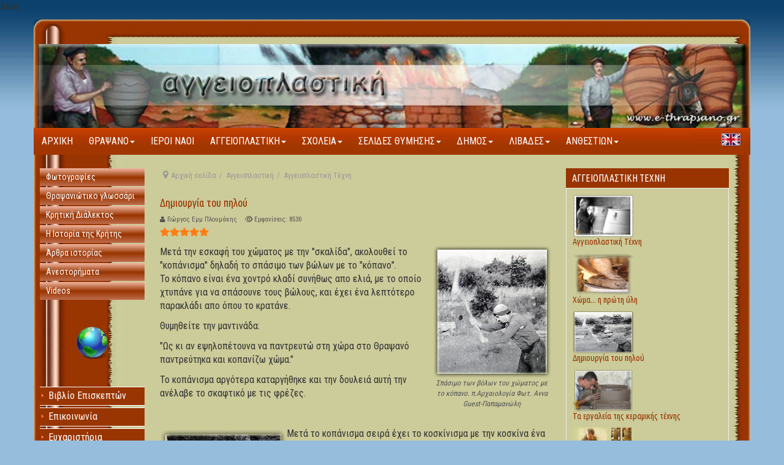

--- FILE ---
content_type: text/html; charset=utf-8
request_url: https://www.e-thrapsano.gr/thrapsano-pottery-ceramics/thrapsano-the-art-of-pottery-ceramics?start=2
body_size: 17026
content:

<!DOCTYPE html>

<html lang="el-gr" dir="ltr"

	  class='com_content view-category layout-blog itemid-65 j54 j40 mm-hover'>
<head>
	<!-- Optimised with Easy Frontend SEO Free - Kubik-Rubik Joomla! Extensions - https://kubik-rubik.de/efseo-easy-frontend-seo -->





<meta charset="utf-8">
	<meta name="rights" content="Τα περιεχόμενα του ιστότοπου υπόκεινται στον νόμο 2121/93 περί πνευματικής ιδιοκτησίας. Απαγορεύεται η άνευ αδείας αντιγραφή και αναδημοσίευση σε οποιοδήποτε μέσο των κειμένων, φωτογραφιών και γραφικών των σελίδων.">
	<meta name="robots" content="index, follow">
	<meta name="description" content="Ο κατάλογος με τα είδη που δημιουργούνται απο την κρητική αγγειοπλαστική τέχνη είναι αστείρευτος, όμως οι βασικές αρχές της κατασκευής των χειροποίητων κρητικών κεραμικών θα λέγαμε ότι είναι ίδιες απο αρχαιοτάτων χρόνων.">
	<title>Αγγειοπλαστική Τέχνη</title>
	<link href="/thrapsano-pottery-ceramics/thrapsano-the-art-of-pottery-ceramics?format=feed&amp;type=rss" rel="alternate" type="application/rss+xml" title="Αγγειοπλαστική Τέχνη">
	<link href="/thrapsano-pottery-ceramics/thrapsano-the-art-of-pottery-ceramics?format=feed&amp;type=atom" rel="alternate" type="application/atom+xml" title="Αγγειοπλαστική Τέχνη">
	<link href="/templates/t3_bs3_blank/favicon.ico" rel="icon" type="image/vnd.microsoft.icon">
<link href="/media/mod_bw_social_share/css/rrssb_mod_bw_social_share.css?f9b65f" rel="stylesheet">
	<link href="/media/plg_content_vote/css/rating.min.css?f9b65f" rel="stylesheet">
	<link href="/media/mod_bw_social_share/css/mod_bw_social_share.css?f9b65f" rel="stylesheet">
	<link href="/t3-assets/dev/thrapsano/templates.t3_bs3_blank.less.bootstrap.less.css" rel="stylesheet">
	<link href="/media/plg_system_jcepro/site/css/content.min.css?86aa0286b6232c4a5b58f892ce080277" rel="stylesheet">
	<link href="/templates/system/css/system.css" rel="stylesheet">
	<link href="/media/system/css/joomla-fontawesome.min.css" rel="stylesheet">
	<link href="/t3-assets/dev/thrapsano/plugins.system.t3.base-bs3.less.t3.less.css" rel="stylesheet">
	<link href="/t3-assets/dev/thrapsano/templates.t3_bs3_blank.less.core.less.css" rel="stylesheet">
	<link href="/t3-assets/dev/thrapsano/templates.t3_bs3_blank.less.typography.less.css" rel="stylesheet">
	<link href="/t3-assets/dev/thrapsano/templates.t3_bs3_blank.less.forms.less.css" rel="stylesheet">
	<link href="/t3-assets/dev/thrapsano/templates.t3_bs3_blank.less.navigation.less.css" rel="stylesheet">
	<link href="/t3-assets/dev/thrapsano/templates.t3_bs3_blank.less.navbar.less.css" rel="stylesheet">
	<link href="/t3-assets/dev/thrapsano/templates.t3_bs3_blank.less.modules.less.css" rel="stylesheet">
	<link href="/t3-assets/dev/thrapsano/templates.t3_bs3_blank.less.joomla.less.css" rel="stylesheet">
	<link href="/t3-assets/dev/thrapsano/templates.t3_bs3_blank.less.components.less.css" rel="stylesheet">
	<link href="/t3-assets/dev/thrapsano/templates.t3_bs3_blank.less.style.less.css" rel="stylesheet">
	<link href="/t3-assets/dev/thrapsano/plugins.system.t3.base-bs3.less.legacy_j4.less.css" rel="stylesheet">
	<link href="/t3-assets/dev/thrapsano/templates.t3_bs3_blank.less.themes.thrapsano.template.less.css" rel="stylesheet">
	<link href="/t3-assets/dev/thrapsano/templates.t3_bs3_blank.local.less.themes.thrapsano.template.less.css" rel="stylesheet">
	<link href="/t3-assets/dev/thrapsano/templates.t3_bs3_blank.less.template.less.css" rel="stylesheet">
	<link href="/t3-assets/dev/thrapsano/plugins.system.t3.base-bs3.less.megamenu.less.css" rel="stylesheet">
	<link href="/t3-assets/dev/thrapsano/templates.t3_bs3_blank.less.megamenu.less.css" rel="stylesheet">
	<link href="/t3-assets/dev/thrapsano/plugins.system.t3.base-bs3.less.off-canvas.less.css" rel="stylesheet">
	<link href="/t3-assets/dev/thrapsano/templates.t3_bs3_blank.less.off-canvas.less.css" rel="stylesheet">
	<link href="/templates/t3_bs3_blank/fonts/font-awesome/css/font-awesome.min.css" rel="stylesheet">
	<link href="https://fonts.googleapis.com/css?family=Ubuntu+Condensed&amp;subset=greek,latin" rel="stylesheet">
	<link href="https://fonts.googleapis.com/css?family=Roboto+Condensed&amp;subset=greek,latin" rel="stylesheet">
	<link href="/templates/t3_bs3_blank/local/css/custom.css" rel="stylesheet">
	<link href="https://www.e-thrapsano.gr/modules/mod_news_pro_gk5/interface/css/style.css" rel="stylesheet">
<script type="application/json" class="joomla-script-options new">{"system.paths":{"root":"","rootFull":"https:\/\/www.e-thrapsano.gr\/","base":"","baseFull":"https:\/\/www.e-thrapsano.gr\/"},"csrf.token":"5d6e08f893cc36c7925267a4f12b1def"}</script>
	<script src="/media/system/js/core.min.js?a3d8f8"></script>
	<script src="/media/vendor/bootstrap/js/popover.min.js?5.3.8" type="module"></script>
	<script src="/media/vendor/jquery/js/jquery.min.js?3.7.1"></script>
	<script src="/media/legacy/js/jquery-noconflict.min.js?504da4"></script>
	<script src="/media/mod_bw_social_share/js/mod_bw_social_share_popup.js?f9b65f" defer></script>
	<script src="/media/mod_bw_social_share/js/rrssb_mod_bw_social_share_vanilla.js?f9b65f" defer></script>
	<script src="/plugins/system/t3/base-bs3/bootstrap/js/bootstrap.js"></script>
	<script src="/plugins/system/t3/base-bs3/js/jquery.tap.min.js"></script>
	<script src="/plugins/system/t3/base-bs3/js/off-canvas.js"></script>
	<script src="/plugins/system/t3/base-bs3/js/script.js"></script>
	<script src="/plugins/system/t3/base-bs3/js/menu.js"></script>
	<script src="/templates/t3_bs3_blank/js/script.js"></script>
	<script src="https://www.e-thrapsano.gr/modules/mod_news_pro_gk5/interface/scripts/engine.jquery.js"></script>
	<!-- Start: Google Structured Data -->
			Array
			<!-- End: Google Structured Data -->


<!-- META FOR IOS & HANDHELD -->
	<meta name="viewport" content="width=device-width, initial-scale=1.0, maximum-scale=1.0, user-scalable=no"/>
	<style type="text/stylesheet">
		@-webkit-viewport   { width: device-width; }
		@-moz-viewport      { width: device-width; }
		@-ms-viewport       { width: device-width; }
		@-o-viewport        { width: device-width; }
		@viewport           { width: device-width; }
	</style>
	<script type="text/javascript">
		//<![CDATA[
		if (navigator.userAgent.match(/IEMobile\/10\.0/)) {
			var msViewportStyle = document.createElement("style");
			msViewportStyle.appendChild(
				document.createTextNode("@-ms-viewport{width:auto!important}")
			);
			document.getElementsByTagName("head")[0].appendChild(msViewportStyle);
		}
		//]]>
	</script>
<meta name="HandheldFriendly" content="true"/>
<meta name="apple-mobile-web-app-capable" content="YES"/>
<!-- //META FOR IOS & HANDHELD -->




<!-- Le HTML5 shim and media query for IE8 support -->
<!--[if lt IE 9]>
<script src="//html5shim.googlecode.com/svn/trunk/html5.js"></script>
<script type="text/javascript" src="/plugins/system/t3/base-bs3/js/respond.min.js"></script>
<![endif]-->

<!-- You can add Google Analytics here or use T3 Injection feature -->
<script>
  (function(i,s,o,g,r,a,m){i['GoogleAnalyticsObject']=r;i[r]=i[r]||function(){
  (i[r].q=i[r].q||[]).push(arguments)},i[r].l=1*new Date();a=s.createElement(o),
  m=s.getElementsByTagName(o)[0];a.async=1;a.src=g;m.parentNode.insertBefore(a,m)
  })(window,document,'script','https://www.google-analytics.com/analytics.js','ga');

  ga('create', 'UA-2297398-1', 'auto');
  ga('send', 'pageview');

</script>
<!-- Google tag (gtag.js) -->
<script async src="https://www.googletagmanager.com/gtag/js?id=G-WGWVR92D6W"></script>
<script>
  window.dataLayer = window.dataLayer || [];
  function gtag(){dataLayer.push(arguments);}
  gtag('js', new Date());

  gtag('config', 'G-WGWVR92D6W');
</script>
</head>

<body>
<div class="t3-wrapper"> <!-- Need this wrapper for off-canvas menu. Remove if you don't use of-canvas -->
  
  
<!-- HEADER -->

<div class="container thetop visible-lg visible-md">
  <div class="row"><img class="img-responsive" src="https://www.e-thrapsano.gr/templates/t3_bs3_blank/local/images/bg-top.jpg" alt="Top Bg Element"> </div>
</div>
<div class="container thetop visible-sm visible-xs">
  <div class="row"><img class="img-responsive" src="https://www.e-thrapsano.gr/templates/t3_bs3_blank/local/images/bg-top-sm.jpg" alt="Top Sm Bg Element"> </div>
</div>
<div class="container">
  <div class="row"> 
    <!--Georges contitional module hack to show stantard header (thrapsano) in all pages except the different headers in pottery livades e.t.c. START HERE-->
        <div class="header">
      
<div id="mod-custom110" class="mod-custom custom">
    <div><img class="img-responsive" src="/images/stories/headers/cretan-ceramics.jpg" alt="cretan-ceramics" />
</div></div>

    </div>
        <!--to show stsntard header in all pages exept the differened headers in pottery livades e.t.c. ENDS HERE--> 
  </div>
</div>

  
<!-- MAIN NAVIGATION -->
<section class="navflags">
<div class="container">
  
    <!-- ............................ -->
    <div class="col-md-11 col-sm-10 col-xs-6 nopadding">
      <nav id="t3-mainnav" class="wrap navbar navbar-default t3-mainnav"> 
        
        <!-- Brand and toggle get grouped for better mobile display -->
        <div class="navbar-header">
                              
<button class="btn btn-primary off-canvas-toggle  hidden-lg hidden-md" type="button" data-pos="left" data-nav="#t3-off-canvas" data-effect="off-canvas-effect-4">
  <i class="fa fa-bars"></i>
</button>

<!-- OFF-CANVAS SIDEBAR -->
<div id="t3-off-canvas" class="t3-off-canvas  hidden-lg hidden-md">

  <div class="t3-off-canvas-header">
    <h2 class="t3-off-canvas-header-title">Θραψανό | Thrapsano</h2>
    <button type="button" class="close" data-dismiss="modal" aria-hidden="true">&times;</button>
  </div>

  <div class="t3-off-canvas-body">
    <div class="t3-module module " id="Mod184"><div class="module-inner"><div class="module-ct"><ul class="nav nav-pills nav-stacked menu">
<li class="item-1203 default"><a href="/" class="">Αρχική</a></li><li class="item-54 divider deeper dropdown parent"><span class="separator ">Θραψανό</span>
<ul class="dropdown-menu"><li class="item-53"><a href="/thrapsano/thrapsano-village" class="">Θραψανό</a></li><li class="item-37"><a href="/thrapsano/thrapsano-google-map" class="">Χάρτης</a></li><li class="item-86"><a href="/thrapsano/the-name-thrapsano" class="">Προέλευση ονόματος</a></li><li class="item-87"><a href="/thrapsano/the-history-of-thrapsano-crete-greece" class="">Ιστορικά στοιχεία</a></li><li class="item-88"><a href="/thrapsano/demographics-of-thrapsano" class="">Δημογραφικά στοιχεία</a></li><li class="item-90"><a href="/thrapsano/heroes-memorial" class="">Μνημείο Πεσόντων</a></li><li class="item-89"><a href="/thrapsano/myths-and-traditions" class="">Θρύλοι και παραδόσεις</a></li><li class="item-91"><a href="/thrapsano/places-to-visit" class="">Αξιοθέατα-Εκδηλώσεις</a></li></ul></li><li class="item-68"><a href="/thrapsano-churches" class="">Ιεροί Ναοί</a></li><li class="item-63 active divider deeper dropdown parent"><span class="separator ">Αγγειοπλαστική</span>
<ul class="dropdown-menu"><li class="item-64"><a href="/thrapsano-pottery-ceramics/pottery-ceramics-history" class="">Ιστορία Κεραμικής</a></li><li class="item-92"><a href="/thrapsano-pottery-ceramics/pottery-thrapsano" class="">Θραψανό - Κεραμική</a></li><li class="item-66"><a href="/thrapsano-pottery-ceramics/thrapsano-vedema" class="">Βεντέμα</a></li><li class="item-93"><a href="/thrapsano-pottery-ceramics/cretan-ceramic-centers" class="">Κέντρα κεραμικής</a></li><li class="item-65 current active"><a href="/thrapsano-pottery-ceramics/thrapsano-the-art-of-pottery-ceramics" class="">Αγγειοπλαστική Τέχνη</a></li></ul></li><li class="item-71 divider deeper dropdown parent"><span class="separator ">Σχολεία</span>
<ul class="dropdown-menu"><li class="item-72"><a href="/thrapsano-schools/thrapsano-schoool" class="">Δημοτικό Σχολείο</a></li><li class="item-73 dropdown-submenu parent"><a href="/thrapsano-schools/thrapsano-highschool" class="">Γυμνάσιο</a><ul class="dropdown-menu"><li class="item-1051"><a href="/thrapsano-schools/thrapsano-highschool/highschool-news" class="">Νέα Γυμνασίου</a></li></ul></li><li class="item-125"><a href="/thrapsano-schools/school-classes-photos" class="">Σχολικές Σειρές</a></li></ul></li><li class="item-56 divider deeper dropdown parent"><span class="separator ">Σελίδες Θύμησης</span>
<ul class="dropdown-menu"><li class="item-55"><a href="/thrapsano-memories/thrapsano-history" class="">Εισαγωγή</a></li><li class="item-57"><a href="/thrapsano-memories/thrapsano-old-houses" class="">Παλιά Σπίτια</a></li><li class="item-60"><a href="/thrapsano-memories/thrapsano-old-games" class="">Παλιά Παιχνίδια</a></li><li class="item-61"><a href="/thrapsano-memories/thrapsano-old-ventors" class="">Γυρολόγοι</a></li><li class="item-62"><a href="/thrapsano-memories/oliveoil" class="">Φάμπρικες</a></li></ul></li><li class="item-52 divider deeper dropdown parent"><span class="separator ">Δήμος</span>
<ul class="dropdown-menu"><li class="item-49"><a href="/municipality-minoa-pediadas/municipality-minoa-pediadas" class="">Δήμος Μινώα Πεδιάδας</a></li><li class="item-51"><a href="/municipality-minoa-pediadas/eparhia-pediados" class="">Επαρχία Πεδιάδος</a></li><li class="item-128"><a href="/municipality-minoa-pediadas/municipalities-of-crete" class="">Δήμοι  Κρήτης</a></li><li class="item-85"><a href="/municipality-minoa-pediadas/the-municipality-of-thrapsano" class="">Πρώην Δ. Θραψανού</a></li></ul></li><li class="item-74 divider deeper dropdown parent"><span class="separator ">Λιβάδες</span>
<ul class="dropdown-menu"><li class="item-75"><a href="/livades-74/livades-history" class="">Η Θύμηση της Λιβάδας</a></li><li class="item-80"><a href="/livades-74/livades-through-time" class="">Διαδρομή στο Χρόνο</a></li><li class="item-76"><a href="/livades-74/thrapsano-livades-today" class="">Οι Λιβάδες Σήμερα</a></li><li class="item-77"><a href="/livades-74/thrapsano-livades-flora-fauna" class="">Πανίδα Λιβάδας</a></li><li class="item-81"><a href="/livades-74/livades-google-map" class="">Γεωγραφική Θέση</a></li></ul></li><li class="item-109 divider deeper dropdown parent"><span class="separator ">Ανθεστίων</span>
<ul class="dropdown-menu"><li class="item-115"><a href="/anthestion-11/thrapsano-anthestion-photos" class="">Φωτογραφίες</a></li><li class="item-113"><a href="/anthestion-11/thrapsano-anthestion-1" class="">Ιστορία</a></li></ul></li></ul>
</div></div></div>
  </div>

</div>
<!-- //OFF-CANVAS SIDEBAR -->

                  </div>
                <div class="t3-navbar navbar-collapse collapse">
          <div  class="t3-megamenu"  data-responsive="true">
<ul itemscope itemtype="http://www.schema.org/SiteNavigationElement" class="nav navbar-nav level0">
<li itemprop='name'  data-id="1203" data-level="1">
<a itemprop='url' class=""  href="/"   data-target="#">Αρχική </a>

</li>
<li itemprop='name' class="dropdown mega" data-id="54" data-level="1">
<span class=" dropdown-toggle separator"   data-target="#" data-toggle="dropdown"> Θραψανό<em class="caret"></em></span>

<div class="nav-child dropdown-menu mega-dropdown-menu"  ><div class="mega-dropdown-inner">
<div class="row">
<div class="col-xs-12 mega-col-nav" data-width="12"><div class="mega-inner">
<ul itemscope itemtype="http://www.schema.org/SiteNavigationElement" class="mega-nav level1">
<li itemprop='name'  data-id="53" data-level="2">
<a itemprop='url' class=""  href="/thrapsano/thrapsano-village"   data-target="#">Θραψανό </a>

</li>
<li itemprop='name'  data-id="37" data-level="2">
<a itemprop='url' class=""  href="/thrapsano/thrapsano-google-map"   data-target="#">Χάρτης </a>

</li>
<li itemprop='name'  data-id="86" data-level="2">
<a itemprop='url' class=""  href="/thrapsano/the-name-thrapsano"   data-target="#">Προέλευση ονόματος </a>

</li>
<li itemprop='name'  data-id="87" data-level="2">
<a itemprop='url' class=""  href="/thrapsano/the-history-of-thrapsano-crete-greece"   data-target="#">Ιστορικά στοιχεία </a>

</li>
<li itemprop='name'  data-id="88" data-level="2">
<a itemprop='url' class=""  href="/thrapsano/demographics-of-thrapsano"   data-target="#">Δημογραφικά στοιχεία </a>

</li>
<li itemprop='name'  data-id="90" data-level="2">
<a itemprop='url' class=""  href="/thrapsano/heroes-memorial"   data-target="#">Μνημείο Πεσόντων </a>

</li>
<li itemprop='name'  data-id="89" data-level="2">
<a itemprop='url' class=""  href="/thrapsano/myths-and-traditions"   data-target="#">Θρύλοι και παραδόσεις </a>

</li>
<li itemprop='name'  data-id="91" data-level="2">
<a itemprop='url' class=""  href="/thrapsano/places-to-visit"   data-target="#">Αξιοθέατα-Εκδηλώσεις </a>

</li>
</ul>
</div></div>
</div>
</div></div>
</li>
<li itemprop='name'  data-id="68" data-level="1">
<a itemprop='url' class=""  href="/thrapsano-churches"   data-target="#">Ιεροί Ναοί </a>

</li>
<li itemprop='name' class="active dropdown mega" data-id="63" data-level="1">
<span class=" dropdown-toggle separator"   data-target="#" data-toggle="dropdown"> Αγγειοπλαστική<em class="caret"></em></span>

<div class="nav-child dropdown-menu mega-dropdown-menu"  ><div class="mega-dropdown-inner">
<div class="row">
<div class="col-xs-12 mega-col-nav" data-width="12"><div class="mega-inner">
<ul itemscope itemtype="http://www.schema.org/SiteNavigationElement" class="mega-nav level1">
<li itemprop='name'  data-id="64" data-level="2">
<a itemprop='url' class=""  href="/thrapsano-pottery-ceramics/pottery-ceramics-history"   data-target="#">Ιστορία Κεραμικής </a>

</li>
<li itemprop='name'  data-id="92" data-level="2">
<a itemprop='url' class=""  href="/thrapsano-pottery-ceramics/pottery-thrapsano"   data-target="#">Θραψανό - Κεραμική </a>

</li>
<li itemprop='name'  data-id="66" data-level="2">
<a itemprop='url' class=""  href="/thrapsano-pottery-ceramics/thrapsano-vedema"   data-target="#">Βεντέμα </a>

</li>
<li itemprop='name'  data-id="93" data-level="2">
<a itemprop='url' class=""  href="/thrapsano-pottery-ceramics/cretan-ceramic-centers"   data-target="#">Κέντρα κεραμικής </a>

</li>
<li itemprop='name' class="current active" data-id="65" data-level="2">
<a itemprop='url' class=""  href="/thrapsano-pottery-ceramics/thrapsano-the-art-of-pottery-ceramics"   data-target="#">Αγγειοπλαστική Τέχνη </a>

</li>
</ul>
</div></div>
</div>
</div></div>
</li>
<li itemprop='name' class="dropdown mega" data-id="71" data-level="1">
<span class=" dropdown-toggle separator"   data-target="#" data-toggle="dropdown"> Σχολεία<em class="caret"></em></span>

<div class="nav-child dropdown-menu mega-dropdown-menu"  ><div class="mega-dropdown-inner">
<div class="row">
<div class="col-xs-12 mega-col-nav" data-width="12"><div class="mega-inner">
<ul itemscope itemtype="http://www.schema.org/SiteNavigationElement" class="mega-nav level1">
<li itemprop='name'  data-id="72" data-level="2">
<a itemprop='url' class=""  href="/thrapsano-schools/thrapsano-schoool"   data-target="#">Δημοτικό Σχολείο </a>

</li>
<li itemprop='name' class="dropdown-submenu mega" data-id="73" data-level="2">
<a itemprop='url' class=""  href="/thrapsano-schools/thrapsano-highschool"   data-target="#">Γυμνάσιο </a>

<div class="nav-child dropdown-menu mega-dropdown-menu"  ><div class="mega-dropdown-inner">
<div class="row">
<div class="col-xs-12 mega-col-nav" data-width="12"><div class="mega-inner">
<ul itemscope itemtype="http://www.schema.org/SiteNavigationElement" class="mega-nav level2">
<li itemprop='name'  data-id="1051" data-level="3">
<a itemprop='url' class=""  href="/thrapsano-schools/thrapsano-highschool/highschool-news"   data-target="#">Νέα Γυμνασίου </a>

</li>
</ul>
</div></div>
</div>
</div></div>
</li>
<li itemprop='name'  data-id="125" data-level="2">
<a itemprop='url' class=""  href="/thrapsano-schools/school-classes-photos"   data-target="#">Σχολικές Σειρές </a>

</li>
</ul>
</div></div>
</div>
</div></div>
</li>
<li itemprop='name' class="dropdown mega" data-id="56" data-level="1">
<span class=" dropdown-toggle separator"   data-target="#" data-toggle="dropdown"> Σελίδες Θύμησης<em class="caret"></em></span>

<div class="nav-child dropdown-menu mega-dropdown-menu"  ><div class="mega-dropdown-inner">
<div class="row">
<div class="col-xs-12 mega-col-nav" data-width="12"><div class="mega-inner">
<ul itemscope itemtype="http://www.schema.org/SiteNavigationElement" class="mega-nav level1">
<li itemprop='name'  data-id="55" data-level="2">
<a itemprop='url' class=""  href="/thrapsano-memories/thrapsano-history"   data-target="#">Εισαγωγή </a>

</li>
<li itemprop='name'  data-id="57" data-level="2">
<a itemprop='url' class=""  href="/thrapsano-memories/thrapsano-old-houses"   data-target="#">Παλιά Σπίτια </a>

</li>
<li itemprop='name'  data-id="60" data-level="2">
<a itemprop='url' class=""  href="/thrapsano-memories/thrapsano-old-games"   data-target="#">Παλιά Παιχνίδια </a>

</li>
<li itemprop='name'  data-id="61" data-level="2">
<a itemprop='url' class=""  href="/thrapsano-memories/thrapsano-old-ventors"   data-target="#">Γυρολόγοι </a>

</li>
<li itemprop='name'  data-id="62" data-level="2">
<a itemprop='url' class=""  href="/thrapsano-memories/oliveoil"   data-target="#">Φάμπρικες </a>

</li>
</ul>
</div></div>
</div>
</div></div>
</li>
<li itemprop='name' class="dropdown mega" data-id="52" data-level="1">
<span class=" dropdown-toggle separator"   data-target="#" data-toggle="dropdown"> Δήμος<em class="caret"></em></span>

<div class="nav-child dropdown-menu mega-dropdown-menu"  ><div class="mega-dropdown-inner">
<div class="row">
<div class="col-xs-12 mega-col-nav" data-width="12"><div class="mega-inner">
<ul itemscope itemtype="http://www.schema.org/SiteNavigationElement" class="mega-nav level1">
<li itemprop='name'  data-id="49" data-level="2">
<a itemprop='url' class=""  href="/municipality-minoa-pediadas/municipality-minoa-pediadas"   data-target="#">Δήμος Μινώα Πεδιάδας </a>

</li>
<li itemprop='name'  data-id="51" data-level="2">
<a itemprop='url' class=""  href="/municipality-minoa-pediadas/eparhia-pediados"   data-target="#">Επαρχία Πεδιάδος </a>

</li>
<li itemprop='name'  data-id="128" data-level="2">
<a itemprop='url' class=""  href="/municipality-minoa-pediadas/municipalities-of-crete"   data-target="#">Δήμοι  Κρήτης </a>

</li>
<li itemprop='name'  data-id="85" data-level="2">
<a itemprop='url' class=""  href="/municipality-minoa-pediadas/the-municipality-of-thrapsano"   data-target="#">Πρώην Δ. Θραψανού </a>

</li>
</ul>
</div></div>
</div>
</div></div>
</li>
<li itemprop='name' class="dropdown mega" data-id="74" data-level="1">
<span class=" dropdown-toggle separator"   data-target="#" data-toggle="dropdown"> Λιβάδες<em class="caret"></em></span>

<div class="nav-child dropdown-menu mega-dropdown-menu"  ><div class="mega-dropdown-inner">
<div class="row">
<div class="col-xs-12 mega-col-nav" data-width="12"><div class="mega-inner">
<ul itemscope itemtype="http://www.schema.org/SiteNavigationElement" class="mega-nav level1">
<li itemprop='name'  data-id="75" data-level="2">
<a itemprop='url' class=""  href="/livades-74/livades-history"   data-target="#">Η Θύμηση της Λιβάδας </a>

</li>
<li itemprop='name'  data-id="80" data-level="2">
<a itemprop='url' class=""  href="/livades-74/livades-through-time"   data-target="#">Διαδρομή στο Χρόνο </a>

</li>
<li itemprop='name'  data-id="76" data-level="2">
<a itemprop='url' class=""  href="/livades-74/thrapsano-livades-today"   data-target="#">Οι Λιβάδες Σήμερα </a>

</li>
<li itemprop='name'  data-id="77" data-level="2">
<a itemprop='url' class=""  href="/livades-74/thrapsano-livades-flora-fauna"   data-target="#">Πανίδα Λιβάδας </a>

</li>
<li itemprop='name'  data-id="81" data-level="2">
<a itemprop='url' class=""  href="/livades-74/livades-google-map"   data-target="#">Γεωγραφική Θέση </a>

</li>
</ul>
</div></div>
</div>
</div></div>
</li>
<li itemprop='name' class="dropdown mega" data-id="109" data-level="1">
<span class=" dropdown-toggle separator"   data-target="#" data-toggle="dropdown"> Ανθεστίων<em class="caret"></em></span>

<div class="nav-child dropdown-menu mega-dropdown-menu"  ><div class="mega-dropdown-inner">
<div class="row">
<div class="col-xs-12 mega-col-nav" data-width="12"><div class="mega-inner">
<ul itemscope itemtype="http://www.schema.org/SiteNavigationElement" class="mega-nav level1">
<li itemprop='name'  data-id="115" data-level="2">
<a itemprop='url' class=""  href="/anthestion-11/thrapsano-anthestion-photos"   data-target="#">Φωτογραφίες </a>

</li>
<li itemprop='name'  data-id="113" data-level="2">
<a itemprop='url' class=""  href="/anthestion-11/thrapsano-anthestion-1"   data-target="#">Ιστορία </a>

</li>
</ul>
</div></div>
</div>
</div></div>
</li>
</ul>
</div>

        </div>
      </nav>
    </div>
    <!-- ............................ -->
    <div class="col-md-1 col-sm-2 col-xs-6 nopadding"> 
    <div class="flags">
     <ul class="nav nav-pills nav-stacked menuinline-list">
<li class="item-1211"><a href="/thrapsano-home-page" class=""><img src="/images/stories/thrapsano/en-us.png" alt="English"> </a></li></ul>

     </div>
    </div>
    <!-- ............................ --> 
  
</div>
</section>

<!-- //MAIN NAVIGATION --> 

  

<div id="t3-mainbody" class="container t3-mainbody">
	<div class="row">

		<!-- MAIN CONTENT -->
		<div id="t3-content" class="t3-content col-xs-12 col-md-7  col-md-push-2 col-lg-7  col-lg-push-2">
       
<ol class="breadcrumb ">
	<li class="active"><span class="hasTooltip"><i class="fa fa-map-marker" data-toggle="tooltip" title="Βρίσκεστε εδώ: "></i></span></li><li><a href="/" class="pathway">Αρχική σελίδα</a></li><li><span>Αγγειοπλαστική</span></li><li><span>Αγγειοπλαστική Τέχνη</span></li></ol>

        						<div class="com-content-category-blog blog" >
		
		
		
	
	
			<div class="items-leading clearfix">
				<div class="leading leading-0" itemprop="blogPost" >
			
<div class="system-unpublished">

	<!-- Article -->
	<article>
  
    			
<header class="article-header clearfix">
	<h2 class="article-title" >
					<a href="/thrapsano-pottery-ceramics/thrapsano-the-art-of-pottery-ceramics/221-dhmiourgia-tou-phloy"  title="Δημιουργία του πηλού">
				Δημιουργία του πηλού</a>
			</h2>

			</header>
    	
    
    <!-- Aside -->
        <aside class="article-aside clearfix">
            	<dl class="article-info  muted">

		
			<dt class="article-info-term">
													Λεπτομέρειες							</dt>

							
<dd class="createdby hasTooltip"  title="Συντάκτης: ">
	<i class="fa fa-user"></i>
			<span >Γιώργος Εμμ Πλουμάκης</span>
	  <span style="display: none;" itemprop="publisher" >
  <span itemprop="logo" itemscope itemtype="https://schema.org/ImageObject">
    <img src="https://www.e-thrapsano.gr//templates/t3_bs3_blank/images/logo.png" alt="logo"  />
    <meta itemprop="width" content="auto" />
    <meta itemprop="height" content="auto" />
  </span>
  <meta  content="Γιώργος Εμμ Πλουμάκης"/>
  </span>
</dd>
			
			
			
					
					
			
										<dd class="hits">
					<i class="fa fa-eye"></i>
					<meta itemprop="interactionCount" content="UserPageVisits:8530" />
					Εμφανίσεις: 8530			</dd>						</dl>
            
          </aside>  
        <!-- //Aside -->

		<section class="article-intro clearfix">
            
      <div class="beforeContent">
			<div class="content_rating" role="img" aria-label="Βαθμολογία: 5 από 5">
            <div class="visually-hidden">
            <p  >
                Αξιολόγηση Χρήστη:&#160;<span >5</span>&#160;/&#160;<span >5</span>                
                
            </p>
        </div>
                <ul>
        <li class="vote-star"><svg aria-hidden="true" xmlns="http://www.w3.org/2000/svg" viewBox="0 0 576 512"><!-- Font Awesome Free 5.15.1 by @fontawesome - https://fontawesome.com License - https://fontawesome.com/license/free (Icons: CC BY 4.0, Fonts: SIL OFL 1.1, Code: MIT License) --><path d="M259.3 17.8L194 150.2 47.9 171.5c-26.2 3.8-36.7 36.1-17.7 54.6l105.7 103-25 145.5c-4.5 26.3 23.2 46 46.4 33.7L288 439.6l130.7 68.7c23.2 12.2 50.9-7.4 46.4-33.7l-25-145.5 105.7-103c19-18.5 8.5-50.8-17.7-54.6L382 150.2 316.7 17.8c-11.7-23.6-45.6-23.9-57.4 0z"/></svg>
</li><li class="vote-star"><svg aria-hidden="true" xmlns="http://www.w3.org/2000/svg" viewBox="0 0 576 512"><!-- Font Awesome Free 5.15.1 by @fontawesome - https://fontawesome.com License - https://fontawesome.com/license/free (Icons: CC BY 4.0, Fonts: SIL OFL 1.1, Code: MIT License) --><path d="M259.3 17.8L194 150.2 47.9 171.5c-26.2 3.8-36.7 36.1-17.7 54.6l105.7 103-25 145.5c-4.5 26.3 23.2 46 46.4 33.7L288 439.6l130.7 68.7c23.2 12.2 50.9-7.4 46.4-33.7l-25-145.5 105.7-103c19-18.5 8.5-50.8-17.7-54.6L382 150.2 316.7 17.8c-11.7-23.6-45.6-23.9-57.4 0z"/></svg>
</li><li class="vote-star"><svg aria-hidden="true" xmlns="http://www.w3.org/2000/svg" viewBox="0 0 576 512"><!-- Font Awesome Free 5.15.1 by @fontawesome - https://fontawesome.com License - https://fontawesome.com/license/free (Icons: CC BY 4.0, Fonts: SIL OFL 1.1, Code: MIT License) --><path d="M259.3 17.8L194 150.2 47.9 171.5c-26.2 3.8-36.7 36.1-17.7 54.6l105.7 103-25 145.5c-4.5 26.3 23.2 46 46.4 33.7L288 439.6l130.7 68.7c23.2 12.2 50.9-7.4 46.4-33.7l-25-145.5 105.7-103c19-18.5 8.5-50.8-17.7-54.6L382 150.2 316.7 17.8c-11.7-23.6-45.6-23.9-57.4 0z"/></svg>
</li><li class="vote-star"><svg aria-hidden="true" xmlns="http://www.w3.org/2000/svg" viewBox="0 0 576 512"><!-- Font Awesome Free 5.15.1 by @fontawesome - https://fontawesome.com License - https://fontawesome.com/license/free (Icons: CC BY 4.0, Fonts: SIL OFL 1.1, Code: MIT License) --><path d="M259.3 17.8L194 150.2 47.9 171.5c-26.2 3.8-36.7 36.1-17.7 54.6l105.7 103-25 145.5c-4.5 26.3 23.2 46 46.4 33.7L288 439.6l130.7 68.7c23.2 12.2 50.9-7.4 46.4-33.7l-25-145.5 105.7-103c19-18.5 8.5-50.8-17.7-54.6L382 150.2 316.7 17.8c-11.7-23.6-45.6-23.9-57.4 0z"/></svg>
</li><li class="vote-star"><svg aria-hidden="true" xmlns="http://www.w3.org/2000/svg" viewBox="0 0 576 512"><!-- Font Awesome Free 5.15.1 by @fontawesome - https://fontawesome.com License - https://fontawesome.com/license/free (Icons: CC BY 4.0, Fonts: SIL OFL 1.1, Code: MIT License) --><path d="M259.3 17.8L194 150.2 47.9 171.5c-26.2 3.8-36.7 36.1-17.7 54.6l105.7 103-25 145.5c-4.5 26.3 23.2 46 46.4 33.7L288 439.6l130.7 68.7c23.2 12.2 50.9-7.4 46.4-33.7l-25-145.5 105.7-103c19-18.5 8.5-50.8-17.7-54.6L382 150.2 316.7 17.8c-11.7-23.6-45.6-23.9-57.4 0z"/></svg>
</li>    </ul>
</div>		</div>
			
			<div style="float: right;  width: 191px;" class="jce_caption"><img alt="Σπάσιμο των βόλων του χώματος με το κόπανο. π.Αρχαιολογία Φωτ. Αννα Guest-Παπαμανώλη" src="/images/stories/thrapsano/pottery/ceramics-kopano.jpg" style="float: right;" width="191" height="217" />
<div style="text-align: center; clear: both;">Σπάσιμο των βόλων του χώματος με το κόπανο. π.Αρχαιολογία Φωτ. Αννα Guest-Παπαμανώλη</div>
</div>
Μετά την εσκαφή του χώματος με την "σκαλίδα", ακολουθεί το "κοπάνισμα" δηλαδή το σπάσιμο των βώλων με το "κόπανο".
<p>Το κόπανο είναι ένα χοντρό κλαδί συνήθως απο ελιά, με το οποίο χτυπάνε για να σπάσουνε τους βώλους, και έχει ένα λεπτότερο παρακλάδι απο όπου το κρατάνε.</p>
<p>Θυμηθείτε την μαντινάδα:</p>
<p>"Ως κι αν εψηλοπέτουνα να παντρευτώ στη χώρα στο Θραψανό παντρεύτηκα και κοπανίζω χώμα."</p>
<p>Το κοπάνισμα αργότερα καταργήθηκε και την δουλειά αυτή την ανέλαβε το σκαφτικό με τις φρέζες.</p>
<p>&nbsp;</p>
<div style="float: left;  width: 207px;" class="jce_caption"><img style="float: left;" src="/images/stories/thrapsano/pottery/pottery-koskina.jpg" alt="Κοσκίνα - Κοσκίνισμα του χώματος (αγγ/στης:Εμμ. Κελαράκης Φωτ. Αννα Guest-Παπαμανώλη)" width="207" height="283" />
<div style="text-align: center; clear: both;">Κοσκίνα - Κοσκίνισμα του χώματος (αγγειοπλάστης: Εμμ. Κελαράκης Φωτ. Αννα Guest-Παπαμανώλη)</div>
</div>
Μετά το κοπάνισμα σειρά έχει το κοσκίνισμα με την κοσκίνα ένα μεγάλο παραλληλόγραμο τελάρο με συρμάτινο πλέγμα, για να μην έχουμε στον χώμα μικρές πέτρες αλλά και ξένα σώματα.
<p>&nbsp;</p>
<p>Ακολουθεί το "μάλαγμα" το ανακάτεμα δηλαδή του χώματος με το νερό.Το μάλαγμα γινόταν με τα πόδια, και αφού αγκαλιάζονταν δυό τρείς μαζί, σαν να χόρευαν πεντοζάλη, τσαλοπατούσαν ανακατεύοντας τον πηλό.</p>
<p>Ο πηλός τυλίγεται με βρεγμένα τσουβάλια και φυλάγεται έως ότου χρησιμοποιηθεί.</p>
<p>Εδώ και αρκετά χρόνια η παραπάνω διαδικασία έχει εξελιχθεί με ειδικές μηχανές μαλάγματος ή έχει τελείως καταργηθεί καθώς τον πηλό -ειδικά για τα μικρότερα αγγεία- οι περισσότεροι αγγειοπλάστες το παίρνουν συσκευασμένο έτοιμο από εξειδικευμένα εργοστάσια.</p> 		</section>

    <!-- footer -->
        <!-- //footer -->


		
	</article>
	<!-- //Article -->

</div>

 
		</div>
					</div><!-- end items-leading -->
	
	
		
		<div class="items-more">
	

<section class="items-more">
	<h3>Περισσότερα Άρθρα &hellip;</h3>
	<ol class="nav">
					<li>
				<a href="/thrapsano-pottery-ceramics/thrapsano-the-art-of-pottery-ceramics/222-ta-ergaleia">
					Τα εργαλεία της κεραμικής τέχνης</a>
			</li>
					<li>
				<a href="/thrapsano-pottery-ceramics/thrapsano-the-art-of-pottery-ceramics/223-h-diadikasia-kataskevhs-twn-aggeiwn">
					Η διαδικασία κατασκευής των αγγείων</a>
			</li>
					<li>
				<a href="/thrapsano-pottery-ceramics/thrapsano-the-art-of-pottery-ceramics/224-to-kamini-kaminiasma">
					Το καμίνι - καμίνιασμα</a>
			</li>
			</ol>
</section>
	</div>
		
		
		<div class="pagination-wrap">
				<ul class="pagination"><li><a title="Έναρξη" href="/thrapsano-pottery-ceramics/thrapsano-the-art-of-pottery-ceramics">Έναρξη</a></li><li><a title="Προηγούμενο" href="/thrapsano-pottery-ceramics/thrapsano-the-art-of-pottery-ceramics?start=1">Προηγούμενο</a></li><li><a title="1" href="/thrapsano-pottery-ceramics/thrapsano-the-art-of-pottery-ceramics">1</a></li><li><a title="2" href="/thrapsano-pottery-ceramics/thrapsano-the-art-of-pottery-ceramics?start=1">2</a></li><li class="active"><a>3</a></li><li><a title="4" href="/thrapsano-pottery-ceramics/thrapsano-the-art-of-pottery-ceramics?start=3">4</a></li><li><a title="5" href="/thrapsano-pottery-ceramics/thrapsano-the-art-of-pottery-ceramics?start=4">5</a></li><li><a title="6" href="/thrapsano-pottery-ceramics/thrapsano-the-art-of-pottery-ceramics?start=5">6</a></li><li><a title="Επόμενο" href="/thrapsano-pottery-ceramics/thrapsano-the-art-of-pottery-ceramics?start=3">Επόμενο</a></li><li><a title="Τέλος" href="/thrapsano-pottery-ceramics/thrapsano-the-art-of-pottery-ceramics?start=5">Τέλος</a></li></ul> </div>
	</div>
                   <div class="content-bottom">
        <div class="bw-social-share">

  
      <p class="bw-social-share-title"><i>σας άρεσε το άρθρο; μοιράστε το ...</i></p>
  
  <!-- Buttons start here. Copy this ul to your document. -->
  <ul class="rrssb-buttons bw-social-share-buttons ">

          <li class="rrssb-facebook">
  <a aria-label="Facebook: Αγγειοπλαστική Τέχνη" title="Facebook: Αγγειοπλαστική Τέχνη" rel="noopener nofollow noreferrer" href="https://www.facebook.com/sharer/sharer.php?u=https%3A%2F%2Fwww.e-thrapsano.gr%2Fthrapsano-pottery-ceramics%2Fthrapsano-the-art-of-pottery-ceramics" class="popup" >
          <span class="rrssb-icon"><svg xmlns="http://www.w3.org/2000/svg" viewBox="0 0 29 29" aria-hidden="true">
              <path d="M26.4 0H2.6C1.714 0 0 1.715 0 2.6v23.8c0 .884 1.715 2.6 2.6 2.6h12.393V17.988h-3.996v-3.98h3.997v-3.062c0-3.746 2.835-5.97 6.177-5.97 1.6 0 2.444.173 2.845.226v3.792H21.18c-1.817 0-2.156.9-2.156 2.168v2.847h5.045l-.66 3.978h-4.386V29H26.4c.884 0 2.6-1.716 2.6-2.6V2.6c0-.885-1.716-2.6-2.6-2.6z" />
            </svg></span>
          <span class="rrssb-text">facebook</span>
        </a>

      </li>
              <li class="rrssb-twitter">
        <!-- X/Twitter modern endpoint: url & text -->
  <a aria-label="X.com: Αγγειοπλαστική Τέχνη" title="X.com: Αγγειοπλαστική Τέχνη" rel="noopener nofollow noreferrer" href="https://x.com/intent/post?url=https%3A%2F%2Fwww.e-thrapsano.gr%2Fthrapsano-pottery-ceramics%2Fthrapsano-the-art-of-pottery-ceramics&amp;text=%CE%91%CE%B3%CE%B3%CE%B5%CE%B9%CE%BF%CF%80%CE%BB%CE%B1%CF%83%CF%84%CE%B9%CE%BA%CE%AE%20%CE%A4%CE%AD%CF%87%CE%BD%CE%B7" class="popup" >
          <span class="rrssb-icon">
            <svg xmlns="http://www.w3.org/2000/svg" viewBox="0 0 24 24" aria-hidden="true" class="r-4qtqp9 r-yyyyoo r-dnmrzs r-1plcrui r-lrvibr r-1p0dtai r-vlxjld r-zchlnj r-wy61xf r-ywje51 r-u8s1d r-1d2f490 r-ipm5af r-1blnp2b"><g><path d="M18.244 2.25h3.308l-7.227 8.26 8.502 11.24H16.17l-5.214-6.817L4.99 21.75H1.68l7.73-8.835L1.254 2.25H8.08l4.713 6.231zm-1.161 17.52h1.833L7.084 4.126H5.117z"></path></g></svg>
          </span>
          <span class="rrssb-text">twitter</span>
        </a>
      </li>
              <li class="rrssb-pinterest">
        <!-- Replace href with your meta and URL information.  -->

  <a aria-label="Pinterest: Αγγειοπλαστική Τέχνη" title="Pinterest: Αγγειοπλαστική Τέχνη" rel="noopener nofollow noreferrer" href="https://pinterest.com/pin/create/button/?url=https%3A%2F%2Fwww.e-thrapsano.gr%2Fthrapsano-pottery-ceramics%2Fthrapsano-the-art-of-pottery-ceramics&amp;description=%CE%91%CE%B3%CE%B3%CE%B5%CE%B9%CE%BF%CF%80%CE%BB%CE%B1%CF%83%CF%84%CE%B9%CE%BA%CE%AE%20%CE%A4%CE%AD%CF%87%CE%BD%CE%B7" class="popup" >
          <span class="rrssb-icon">
            <svg xmlns="http://www.w3.org/2000/svg" viewBox="0 0 28 28" aria-hidden="true">
              <path d="M14.02 1.57c-7.06 0-12.784 5.723-12.784 12.785S6.96 27.14 14.02 27.14c7.062 0 12.786-5.725 12.786-12.785 0-7.06-5.724-12.785-12.785-12.785zm1.24 17.085c-1.16-.09-1.648-.666-2.558-1.22-.5 2.627-1.113 5.146-2.925 6.46-.56-3.972.822-6.952 1.462-10.117-1.094-1.84.13-5.545 2.437-4.632 2.837 1.123-2.458 6.842 1.1 7.557 3.71.744 5.226-6.44 2.924-8.775-3.324-3.374-9.677-.077-8.896 4.754.19 1.178 1.408 1.538.49 3.168-2.13-.472-2.764-2.15-2.683-4.388.132-3.662 3.292-6.227 6.46-6.582 4.008-.448 7.772 1.474 8.29 5.24.58 4.254-1.815 8.864-6.1 8.532v.003z" />
            </svg>
          </span>
          <span class="rrssb-text">pinterest</span>
        </a>
      </li>
              <li class="rrssb-email">
  <a aria-label="Email: Αγγειοπλαστική Τέχνη" title="Email: Αγγειοπλαστική Τέχνη" rel="noopener nofollow noreferrer" href="mailto:?subject=%CE%91%CE%B3%CE%B3%CE%B5%CE%B9%CE%BF%CF%80%CE%BB%CE%B1%CF%83%CF%84%CE%B9%CE%BA%CE%AE%20%CE%A4%CE%AD%CF%87%CE%BD%CE%B7&amp;body=%CE%9F%20%CE%BA%CE%B1%CF%84%CE%AC%CE%BB%CE%BF%CE%B3%CE%BF%CF%82%20%CE%BC%CE%B5%20%CF%84%CE%B1%20%CE%B5%CE%AF%CE%B4%CE%B7%20%CF%80%CE%BF%CF%85%20%CE%B4%CE%B7%CE%BC%CE%B9%CE%BF%CF%85%CF%81%CE%B3%CE%BF%CF%8D%CE%BD%CF%84%CE%B1%CE%B9%20%CE%B1%CF%80%CE%BF%20%CF%84%CE%B7%CE%BD%20%CE%BA%CF%81%CE%B7%CF%84%CE%B9%CE%BA%CE%AE%20%CE%B1%CE%B3%CE%B3%CE%B5%CE%B9%CE%BF%CF%80%CE%BB%CE%B1%CF%83%CF%84%CE%B9%CE%BA%CE%AE%20%CF%84%CE%AD%CF%87%CE%BD%CE%B7%20%CE%B5%CE%AF%CE%BD%CE%B1%CE%B9%20%CE%B1%CF%83%CF%84%CE%B5%CE%AF%CF%81%CE%B5%CF%85%CF%84%CE%BF%CF%82%2C%20%CF%8C%CE%BC%CF%89%CF%82%20%CE%BF%CE%B9%20%CE%B2%CE%B1%CF%83%CE%B9%CE%BA%CE%AD%CF%82%20%CE%B1%CF%81%CF%87%CE%AD%CF%82%20%CF%84%CE%B7%CF%82%20%CE%BA%CE%B1%CF%84%CE%B1%CF%83%CE%BA%CE%B5%CF%85%CE%AE%CF%82%20%CF%84%CF%89%CE%BD%20%CF%87%CE%B5%CE%B9%CF%81%CE%BF%CF%80%CE%BF%CE%AF%CE%B7%CF%84%CF%89%CE%BD%20%CE%BA%CF%81%CE%B7%CF%84%CE%B9%CE%BA%CF%8E%CE%BD%20%CE%BA%CE%B5%CF%81%CE%B1%CE%BC%CE%B9%CE%BA%CF%8E%CE%BD%20%CE%B8%CE%B1%20%CE%BB%CE%AD%CE%B3%CE%B1%CE%BC%CE%B5%20%CF%8C%CF%84%CE%B9%20%CE%B5%CE%AF%CE%BD%CE%B1%CE%B9%20%CE%AF%CE%B4%CE%B9%CE%B5%CF%82%20%CE%B1%CF%80%CE%BF%20%CE%B1%CF%81%CF%87%CE%B1%CE%B9%CE%BF%CF%84%CE%AC%CF%84%CF%89%CE%BD%20%CF%87%CF%81%CF%8C%CE%BD%CF%89%CE%BD.%0A%0Ahttps%3A%2F%2Fwww.e-thrapsano.gr%2Fthrapsano-pottery-ceramics%2Fthrapsano-the-art-of-pottery-ceramics" >
          <span class="rrssb-icon"><svg xmlns="http://www.w3.org/2000/svg" viewBox="0 0 28 28" aria-hidden="true">
              <path d="M20.11 26.147c-2.335 1.05-4.36 1.4-7.124 1.4C6.524 27.548.84 22.916.84 15.284.84 7.343 6.602.45 15.4.45c6.854 0 11.8 4.7 11.8 11.252 0 5.684-3.193 9.265-7.398 9.3-1.83 0-3.153-.934-3.347-2.997h-.077c-1.208 1.986-2.96 2.997-5.023 2.997-2.532 0-4.36-1.868-4.36-5.062 0-4.75 3.503-9.07 9.11-9.07 1.713 0 3.7.4 4.6.972l-1.17 7.203c-.387 2.298-.115 3.3 1 3.4 1.674 0 3.774-2.102 3.774-6.58 0-5.06-3.27-8.994-9.304-8.994C9.05 2.87 3.83 7.545 3.83 14.97c0 6.5 4.2 10.2 10 10.202 1.987 0 4.09-.43 5.647-1.245l.634 2.22zM16.647 10.1c-.31-.078-.7-.155-1.207-.155-2.572 0-4.596 2.53-4.596 5.53 0 1.5.7 2.4 1.9 2.4 1.44 0 2.96-1.83 3.31-4.088l.592-3.72z" />
            </svg></span>
          <span class="rrssb-text">email</span>
        </a>
      </li>
                                                    
    


    
  </ul>
  <!-- Buttons end here -->

  

</div>
        </div>
        		</div>
		<!-- //MAIN CONTENT -->

		<!-- SIDEBAR 1 -->
		<div class="t3-sidebar t3-sidebar-1 col-xs-12  col-md-2  col-md-pull-7 col-lg-2  col-lg-pull-7 ">
			<div class="t3-module module upmenu " id="Mod128"><div class="module-inner"><div class="module-ct"><ul class="nav nav-pills nav-stacked menu">
<li class="item-118"><a href="/thrapsano-photos" class="">Φωτογραφίες</a></li><li class="item-112"><a href="/cretan-dialect" class="">Θραψανιώτικο γλωσσάρι</a></li><li class="item-48"><a href="/cretan-dialect-articles" class="">Κρητική Διάλεκτος</a></li><li class="item-108"><a href="http://www.e-thrapsano.gr/cretan-history" class="">Η Ιστορία της Κρήτης</a></li><li class="item-117"><a href="/crete-historical-articles" class="">Άρθρα ιστορίας</a></li><li class="item-110"><a href="/thrapsano-traditional-stories-all" class="">Ανεστορήματα</a></li><li class="item-817"><a href="/videos" class="">Videos</a></li></ul>
</div></div></div><div class="t3-module module_menunoborder " id="Mod101"><div class="module-inner"><div class="module-ct">
<div id="mod-custom101" class="mod-custom custom">
    <div class="text-center"><a href="/thrapsano/thrapsano-google-map"><img style="border-width: 0px;" src="/images/stories/thrapsano_map_down.png" alt="θραψανό | Thrapsano - google map" width="56" height="57" /></a>
</div></div>
</div></div></div><div class="t3-module module lowmenu " id="Mod95"><div class="module-inner"><div class="module-ct"><ul class="nav nav-pills nav-stacked menu">
<li class="item-82"><a href="/thrapsano-guestbook" class="">Βιβλίο Επισκεπτών</a></li><li class="item-116"><a href="/george-ploumakis" class="">Επικοινωνία</a></li><li class="item-123"><a href="/thanks-to" class="">Ευχαριστήρια</a></li><li class="item-124"><a href="/sources" class="">Πηγές Πληροφοριών</a></li><li class="item-127"><a href="/αναζήτηση" class="">Αναζήτηση</a></li><li class="item-130"><a href="/general-articles" class="">Ενδιαφέροντα Άρθρα</a></li><li class="item-97"><a href="/sitemap?view=html&amp;id=4" class="">Όλες οι Σελίδες</a></li><li class="item-328"><a href="/how-its-made" class="">Τεχνικά, πώς;</a></li><li class="item-1443"><a href="/στατιστικά" class="">Στατιστικά</a></li></ul>
</div></div></div>
		</div>
		<!-- //SIDEBAR 1 -->
	
		<!-- SIDEBAR 2 -->
		<div class="hidden-xs t3-sidebar t3-sidebar-2 col-xs-12  col-md-3 ">
			<div class="t3-module module " id="Mod191"><div class="module-inner"><h3 class="module-title "><span>Αγγειοπλαστική Τέχνη</span></h3><div class="module-ct">	<div class="nspMain " id="nsp-nsp-191" data-config="{
				'animation_speed': 400,
				'animation_interval': 5000,
				'animation_function': 'Fx.Transitions.Expo.easeIn',
				'news_column': 1,
				'news_rows': 20,
				'links_columns_amount': 1,
				'links_amount': 3
			}">
		
					<div class="nspArts bottom" style="width:100%;">
								<div class="nspArtScroll1">
					<div class="nspArtScroll2 nspPages1">
																	<div class="nspArtPage active nspCol1">
																				<div class="nspArt nspCol1" style="padding:0 0 10px 0;">
								<a href="/thrapsano-pottery-ceramics/thrapsano-the-art-of-pottery-ceramics/219-aggeioplastikh-texnh" class="nspImageWrapper tleft fleft"  style="margin:0;" target="_self"><img  class="nspImage" src="/images/stories/thrapsano/pottery/ceramic-art.jpg" alt=""  style="width:100px;height:70px;" /></a><div class="gkArtContentWrap"><h4 class="nspHeader tleft fnone has-image"><a href="/thrapsano-pottery-ceramics/thrapsano-the-art-of-pottery-ceramics/219-aggeioplastikh-texnh"  title="Αγγειοπλαστική Τέχνη" target="_self">Αγγειοπλαστική Τέχνη</a></h4></div>							</div>
																															<div class="nspArt nspCol1" style="padding:0 0 10px 0;">
								<a href="/thrapsano-pottery-ceramics/thrapsano-the-art-of-pottery-ceramics/220-xwma-h-prwth-ylh" class="nspImageWrapper tleft fleft"  style="margin:0;" target="_self"><img  class="nspImage" src="/images/stories/thrapsano/pottery/cretan-ceramics-001.jpg" alt=""  style="width:100px;height:70px;" /></a><div class="gkArtContentWrap"><h4 class="nspHeader tleft fnone has-image"><a href="/thrapsano-pottery-ceramics/thrapsano-the-art-of-pottery-ceramics/220-xwma-h-prwth-ylh"  title="Χώμα... η πρώτη ύλη" target="_self">Χώμα... η πρώτη ύλη</a></h4></div>							</div>
																															<div class="nspArt nspCol1" style="padding:0 0 10px 0;">
								<a href="/thrapsano-pottery-ceramics/thrapsano-the-art-of-pottery-ceramics/221-dhmiourgia-tou-phloy" class="nspImageWrapper tleft fleft"  style="margin:0;" target="_self"><img  class="nspImage" src="/images/stories/thrapsano/pottery/ceramics-kopano.jpg" alt=""  style="width:100px;height:70px;" /></a><div class="gkArtContentWrap"><h4 class="nspHeader tleft fnone has-image"><a href="/thrapsano-pottery-ceramics/thrapsano-the-art-of-pottery-ceramics/221-dhmiourgia-tou-phloy"  title="Δημιουργία του πηλού" target="_self">Δημιουργία του πηλού</a></h4></div>							</div>
																															<div class="nspArt nspCol1" style="padding:0 0 10px 0;">
								<a href="/thrapsano-pottery-ceramics/thrapsano-the-art-of-pottery-ceramics/222-ta-ergaleia" class="nspImageWrapper tleft fleft"  style="margin:0;" target="_self"><img  class="nspImage" src="/images/stories/thrapsano/pottery/crete-pottery-aggelakis-kostis.jpg" alt=""  style="width:100px;height:70px;" /></a><div class="gkArtContentWrap"><h4 class="nspHeader tleft fnone has-image"><a href="/thrapsano-pottery-ceramics/thrapsano-the-art-of-pottery-ceramics/222-ta-ergaleia"  title="Τα εργαλεία της κεραμικής τέχνης" target="_self">Τα εργαλεία της κεραμικής τέχνης</a></h4></div>							</div>
																															<div class="nspArt nspCol1" style="padding:0 0 10px 0;">
								<a href="/thrapsano-pottery-ceramics/thrapsano-the-art-of-pottery-ceramics/223-h-diadikasia-kataskevhs-twn-aggeiwn" class="nspImageWrapper tleft fleft"  style="margin:0;" target="_self"><img  class="nspImage" src="/images/stories/thrapsano/pottery/pottery-making-process-crete.jpg" alt=""  style="width:100px;height:70px;" /></a><div class="gkArtContentWrap"><h4 class="nspHeader tleft fnone has-image"><a href="/thrapsano-pottery-ceramics/thrapsano-the-art-of-pottery-ceramics/223-h-diadikasia-kataskevhs-twn-aggeiwn"  title="Η διαδικασία κατασκευής των αγγείων" target="_self">Η διαδικασία κατασκευής των αγγείων</a></h4></div>							</div>
																															<div class="nspArt nspCol1" style="padding:0 0 10px 0;">
								<a href="/thrapsano-pottery-ceramics/thrapsano-the-art-of-pottery-ceramics/224-to-kamini-kaminiasma" class="nspImageWrapper tleft fleft"  style="margin:0;" target="_self"><img  class="nspImage" src="/images/stories/thrapsano/pottery/cretan-pottery-oven.jpg" alt=""  style="width:100px;height:70px;" /></a><div class="gkArtContentWrap"><h4 class="nspHeader tleft fnone has-image"><a href="/thrapsano-pottery-ceramics/thrapsano-the-art-of-pottery-ceramics/224-to-kamini-kaminiasma"  title="Το καμίνι - καμίνιασμα" target="_self">Το καμίνι - καμίνιασμα</a></h4></div>							</div>
												</div>
																</div>

									</div>
			</div>
		
		
			</div>
</div></div></div>
		</div>
		<!-- //SIDEBAR 2 -->
	
	</div>
</div> 

  


<div class="container visible-lg visible-md">

  <div class="row"><img class="img-responsive" src="https://www.e-thrapsano.gr/templates/t3_bs3_blank/local/images/bg-content-bottom.jpg" alt="Bottom Bg Element">  </div>

</div>

<div class="container visible-sm visible-xs">

  <div class="row"><img class="img-responsive" src="https://www.e-thrapsano.gr/templates/t3_bs3_blank/local/images/bg-content-bottom-sm.jpg" alt="Bottom Sm Bg Element"> </div>

</div>

<!-- FOOTER -->

<footer id="t3-footer" class="wrap t3-footer">

 <div class="container">

      <div class="row">

        
<div id="mod-custom152" class="mod-custom custom">
    <div class="container">
<div class="row"><!-- ................... -->
<div class="col-xs-12 col-sm-12 col-md-3"><a href="https://plus.google.com/u/0/105099990235831389540" target="_blank" rel="author noopener"><img src="/images/stories/thrapsano/logo.gif" alt="Photos - Artwork - Web design - Web development by George Ploumakis" width="143" height="32" style="border-width: 0px;" border="0" /></a></div>
<!-- ................... -->
<div class="col-xs-12 col-sm-12 col-md-6 incenter">
<div>Τα περιεχόμενα του ιστότοπου υπόκεινται στον νόμο 2121/93 περί πνευματικής ιδιοκτησίας. Απαγορεύεται η άνευ αδείας αντιγραφή και αναδημοσίευση σε οποιοδήποτε μέσο των κειμένων, φωτογραφιών και γραφικών των σελίδων.</div>
<div><a href="https://www.hostsun.com"> Φιλοξενία ιστοσελίδων </a> Hostsun <a href="https://www.allwebkeys.gr"> - Κατασκευή Ιστοσελίδων </a>All Web Keys</div>
</div>
<!-- ................... -->
<div class="col-xs-12 col-sm-12 col-md-3 footright"><a href="https://www.allwebkeys.gr" target="_blank" rel="nofollow noopener"><img src="/images/stories/thrapsano/all-web-keys.png" alt="Κατασκευή Ιστοσελίδων" width="148" height="27" style="border: 0px;" /></a></div>
<!-- ................... --></div>
</div></div>


      </div>

    </div>

 

</footer>

<!-- //FOOTER -->
</div>
<script type="text/javascript">
var _userway_config = {
/* uncomment the following line to override default position*/
/* position: '5', */
/* uncomment the following line to override default size (values: small, large)*/
/* size: 'large', */
/* uncomment the following line to override default language (e.g., fr, de, es, he, nl, etc.)*/
/* language: 'el', */
/* uncomment the following line to override color set via widget (e.g., #053f67)*/
/* color: '#053f67', */
/* uncomment the following line to override type set via widget(1=person, 2=chair, 3=eye)*/
/* type: '1', */
/* uncomment the following line to override support on mobile devices*/
/* mobile: true, */
account: 'PgTsKW80Yx'
};
</script>
<script type="text/javascript" src="https://cdn.userway.org/widget.js"></script>
</body>
</html>

--- FILE ---
content_type: text/css
request_url: https://www.e-thrapsano.gr/templates/system/css/system.css
body_size: -143
content:
/* stor peoducing error */

--- FILE ---
content_type: text/css
request_url: https://www.e-thrapsano.gr/t3-assets/dev/thrapsano/templates.t3_bs3_blank.local.less.themes.thrapsano.template.less.css
body_size: 1600
content:
img {
  max-width: 100%;
}
.article-intro img:first-of-type,
.article-content img:first-of-type {
  display: block;
  max-width: 100%;
  height: auto;
  margin: 0 auto;
}
.leaflet-popup-content {
  width: auto !important;
}

.blog .article-intro .beforeContent .content_rating {
  margin-bottom: 20px;
  display: inline;
  padding: 0;
}
.blog .article-intro .beforeContent img {
  display: inline-block;
  max-width: inherit;
  height: auto;
  margin: 0;
}
.form-inline .content_vote {
  margin-bottom: 20px;
  display: table;
}
@media (max-width: 767px) {
  .form-inline .content_vote {
    clear: both;
  }
}
span.content_vote select {
  margin: 0 0 0 10px;
  height: 26px;
  padding: 0 6px;
  font-size: 12px;
  color: #555555;
}
@media (max-width: 767px) {
  span.content_vote select {
    margin: 5px;
    clear: both;
    width: 70px;
  }
}
span.content_vote .btn {
  padding: 0 6px;
  font-size: 12px;
  height: 26px;
}
.embed-responsive-16by9 {
  padding-bottom: 56.25%;
}
.embed-responsive.embed-responsive-4by3 {
  padding-bottom: 75%;
}
.embed-responsive {
  position: relative;
  display: block;
  height: 0;
  padding: 0;
  overflow: hidden;
}
.embed-responsive .embed-responsive-item,
.embed-responsive embed,
.embed-responsive iframe,
.embed-responsive object,
.embed-responsive video {
  position: absolute;
  top: 0;
  bottom: 0;
  left: 0;
  width: 100%;
  height: 100%;
  border: 0;
}

.content-top .carousel a {
  color: #fff;
}
.content-top .carousel-indicators {
  bottom: 6px;
}
.content-top ol.carousel-indicators {
  margin-bottom: 0px;
}
.content-top .carousel-caption {
  padding-bottom: 5px;
}
.content-top .t3-module.mycarousel {
  margin-bottom: 10px;
}

.panel-group .panel .panel-title > a i {
  font-size: 18px;
}
.panel-group .panel .panel-title > a i.icon-collapsed {
  display: none;
}
.panel-group .panel .panel-title > a.collapsed .icon-expanded {
  display: none;
}
.panel-group .panel .panel-title > a.collapsed .icon-collapsed {
  display: inline-block;
  vertical-align: middle;
  *vertical-align: auto;
  *zoom: 1;
  *display: inline;
  vertical-align: baseline;
}

.the1975 {
  background: #eee;
  padding: 20px;
  border: 2px solid #888888;
  border-radius: 10px;
}
@media (max-width: 767px) {
  .btn-lg,
  .btn-group-lg > .btn {
    font-size: 14px;
  }
}
.t3-content {
  padding-top: 22px;
  padding-bottom: 0px;
}
.pagination {
  float: left;
  width: 100%;
}
.img_caption {
  background: transparent;
}
.img_caption p.img_caption {
  background: transparent !important;
  color: #555;
  font-size: 12px;
  font-style: italic;
}
.img_caption.none {
  margin: 0px auto 22px;
}
.jce_caption {
  font-size: 12px;
  max-width: 100%;
  font-style: italic;
  display: block;
  margin: 0 auto;
  color: #555;
}
.bw-social-share {
  padding: 0px 0px 10px;
}
a:hover,
a:active,
a:focus {
  text-decoration: none;
  outline: 0 !important;
}
.nopadding {
  padding: 0;
}
.nomargin {
  margin: 0;
}
.t3-module {
  margin-bottom: 40px;
}
@media (max-width: 991px) {
  .t3-module {
    margin-bottom: 20px;
  }
}
.t3-module.login .module-title {
  background: #fff;
  color: inherit;
  font-size: 16px;
  padding: 10px;
  border-bottom: 1px solid #ccc;
  margin: 0;
}
.t3-module.login .module-ct {
  padding: 10px;
  background: #eee;
  font-size: 12px;
}
.t3-module.login .module-ct #login-form ul.unstyled {
  margin-top: 22px;
  list-style: outside none none;
  padding: 0px;
  font-size: 12px;
}
.t3-module.login .module-ct input[type="text"],
.t3-module.login .module-ct input[type="password"] {
  font-size: 12px;
}
.t3-module.login .module-ct .form-group {
  margin-bottom: 12px;
}
.t3-content .article-intro .img_caption p.img_caption,
.t3-content .article-content .img_caption p.img_caption {
  background: none;
  color: #555;
  font-size: 13px;
  line-height: 1.3;
  font-style: italic;
  padding: 5px 0;
}
.t3-content .article-intro .img_caption.left,
.t3-content .article-content .img_caption.left {
  margin: 0 20px 0 0px;
}
@media (max-width: 767px) {
  .t3-content .article-intro .img_caption.left,
  .t3-content .article-content .img_caption.left {
    margin: 0px 0 10px 0;
    float: none !important;
  }
  .t3-content .article-intro .img_caption.left img,
  .t3-content .article-content .img_caption.left img {
    float: none !important;
    margin: 0px auto;
  }
}
.t3-content .article-intro .img_caption.right,
.t3-content .article-content .img_caption.right {
  margin: 0 0px 0 20px;
}
@media (max-width: 767px) {
  .t3-content .article-intro .img_caption.right,
  .t3-content .article-content .img_caption.right {
    margin: 0px 0 10px 0;
    float: none !important;
  }
  .t3-content .article-intro .img_caption.right img,
  .t3-content .article-content .img_caption.right img {
    float: none !important;
    margin: 0px auto;
  }
}
.article-header h1,
.article-title h1 {
  color: #993501;
  padding: 10px;
  font-size: 22px;
  font-weight: normal;
  border-bottom: 1px solid;
}
.article-header h2,
.article-title h2 {
  font-size: 18px;
  color: #993501;
  font-weight: normal;
}
.article-aside {
  font-size: 11px;
  color: #555;
  margin-bottom: 5px;
}
.page-header {
  border-bottom: 0px solid #eeeeee;
}
.page-header h1 {
  color: #fff;
  font-size: 20px;
  font-weight: normal;
}
.divider-vertical {
  border-top: 0px solid #eeeeee;
}
.gmap iframe,
.gmap object,
.gmap embed {
  width: 100%;
}
.nomargin {
  margin: 0;
}
.img-fullscreen {
  width: 100%;
  height: auto;
}
#easybook #gbtext {
  min-height: 200px;
  width: 90%;
}
@media (max-width: 991px) {
  #easybook #gbtext {
    width: 100%;
  }
}
@media (max-width: 991px) {
  #easybook .controls {
    margin-left: 0px;
  }
}
#easybook .easy_small {
  font-size: 12px;
  font-weight: normal;
}
#easybook .easy_big {
  font-size: 18px;
  vertical-align: middle;
  font-weight: normal;
  color: #993501;
}
#easybook .easy_top {
  background-color: beige;
  height: 40px;
}
.t3-sidebar-2 .nspArt h4.nspHeader {
  font-size: 14px;
  margin: 0px;
  padding: 5px 5px 15px;
  font-weight: normal;
  padding: 0px;
  display: inherit;
}
.t3-sidebar-2 .nspLinksWrap {
  padding: 0px;
  display: inherit;
}
.content-bottom {
  padding: 30px 0 0;
}
@media (max-width: 767px) {
  .content-top .nspArts,
  .content-bottom .nspArts {
    padding: 0;
  }
}
.content-top .nspArt h4.nspHeader,
.content-bottom .nspArt h4.nspHeader {
  font-size: 16px;
  font-weight: normal;
  padding: 5px 0 15px 0;
}
.content-top .nspArt .fnone,
.content-bottom .nspArt .fnone {
  display: block;
  max-width: 100%;
  height: auto;
  width: auto;
}
.content-top .nspArt .nspImageWrapper,
.content-bottom .nspArt .nspImageWrapper {
  margin: 0 0 0px 0 !important;
}
.content-top h3.module-title,
.content-bottom h3.module-title,
.content-top h1.module-title,
.content-bottom h1.module-title {
  position: relative;
  text-align: center;
  color: #993501;
  font-size: 22px;
  text-transform: uppercase;
  font-weight: normal;
}
.content-top h3.module-title span,
.content-bottom h3.module-title span,
.content-top h1.module-title span,
.content-bottom h1.module-title span {
  background: #CCCC9A;
  padding: 0 15px;
  position: relative;
  z-index: 1;
}
.content-top h3.module-title:before,
.content-bottom h3.module-title:before,
.content-top h1.module-title:before,
.content-bottom h1.module-title:before {
  background: #ddd;
  content: "";
  display: block;
  height: 1px;
  position: absolute;
  top: 50%;
  width: 100%;
}
hr.leaf-primary {
  border-color: #eee;
  margin: 40px auto 30px;
  padding: 0px;
  max-width: 60%;
  border-width: 1px 0px 0px;
  border-style: solid none none;
  border-image: none;
  text-align: center;
}
hr.leaf-primary:after {
  color: #993501;
  background-color: #CCCC9A;
  border-radius: 50%;
  content: "\f069";
  display: inline-block;
  position: relative;
  top: -0.8em;
  padding: 0px 0.25em;
  font-family: FontAwesome;
  font-size: 1.2em;
}

.breadcrumb {
  padding: 0px 5px 5px;
  margin-bottom: 20px;
  list-style: outside none none;
  background-color: transparent;
  border-radius: 0px;
  color: #999;
  font-size: 12px;
}
.breadcrumb a {
  color: #999;
}
.breadcrumb > .active {
  font-size: 16px;
}
.breadcrumb > .active .hasTooltip {
  padding-right: 5px;
}
.breadcrumb > li + li::before {
  content: "/ ";
  color: #999;
}

--- FILE ---
content_type: text/css
request_url: https://www.e-thrapsano.gr/templates/t3_bs3_blank/local/css/custom.css
body_size: 2012
content:
.nopadding {
	padding: 0;
	margin: 0;
}
.header .img-responsive {
	width: 100%;
}
.blog .readmore {
	margin-top: 10px;
}
body {
	background: url("../images/backgrnd_slice.jpg") repeat-x scroll left top #96BDDC;
}
.t3-mainbody {
	padding-top: 0px;
	padding-bottom: 0px;
}
.t3-sidebar-1, .t3-sidebar-left .t3-module {
	margin-bottom: 20px;
}
.t3-sidebar-2 .t3-module {
	margin-bottom: 20px;
	border-radius: 0 0 5px 5px;
}
.t3-sidebar-2 .module-title {
	color: #FFF;
	font-weight: normal;
	line-height: 1.4;
	text-transform: uppercase;
	background: none repeat scroll 0% 0% #993400;
	padding: 5px 10px;
	margin: 0px;
}
.t3-sidebar-2 .module-ct {
	padding: 10px;
	border: 1px solid #eee;
}
#memory {
	background: url("../../../../images/stories/thrapsano/various/memories.jpg") no-repeat scroll center top transparent;
	max-width: 510px;
	text-align: center;
	color: #993400;
	font-size: 18px;
	font-style: italic;
	margin: 0 auto;
}

.t3-wrapper {
	background: none;
}
.navflags .container {
	padding-left: 0;
	padding-right: 0;
	background: url("../images/bg-top-menu.jpg") repeat-x scroll left top #A13600;
	border-color: transparent;
}
.flags .nav-pills > li.active > a, .flags .nav-pills > li.active > a:hover, .flags .nav-pills > li.active > a:focus, .flags .nav > li > a:hover, .nav > li > a:focus {
	text-decoration: none;
	background-color: transparent;
}
.flags .nav > li > a {
	padding: 5px 15px;
	float: right;
}
/* off-canvas staff */

.t3-off-canvas .t3-off-canvas-body .dropdown-menu {
	background: none repeat scroll 0% 0% transparent;
}
.t3-off-canvas .t3-off-canvas-body a {
	text-decoration: none;
	color: #fff;
}
.t3-off-canvas .t3-off-canvas-body .nav > li > .separator {
	border: 1px solid !important;
}
.t3-off-canvas .t3-off-canvas-body {
	background: #A13600;
}
.off-canvas-toggle {
	border-radius: 0px;
	padding: 0px;
	width: 30px;
	height: 30px;
	line-height: 26px;
	border: 2px solid;
	margin: 5px 5px 5px 12px;
}
.off-canvas-toggle:hover {
	border-color: #fff;
}
/* // off-canvas staff */

h1, h2, h3, h4, h5 {
	font-weight: bold;
}
h1 {
	font-size: 18px;
	color: #444;
}
h2 {
	font-size: 18px;
	color: #444;
}
h3 {
	font-size: 16px;
	color: #444;
}
.article-title, .article-header h1 {
	margin: 0px 0px 10px;
}
.t3-sidebar {
	padding-left: 10px;
	padding-right: 10px;
}
.module-title {
	background: none repeat scroll 0% 0% transparent;
	color: inherit;
	font-size: 16px;
	margin: 0px 0px 10px;
	padding: 0px;
}
.upmenu .nav > li > a {
	background: #f0b7a1; /* Old browsers */
	/* IE9 SVG, needs conditional override of 'filter' to 'none' */

	background: url([data-uri]);
	background: -moz-linear-gradient(top, #f0b7a1 0%, #993400 51%, #bf6e4e 100%); /* FF3.6+ */
	background: -webkit-gradient(linear, left top, left bottom, color-stop(0%, #f0b7a1), color-stop(51%, #993400), color-stop(100%, #bf6e4e)); /* Chrome,Safari4+ */
	background: -webkit-linear-gradient(top, #f0b7a1 0%, #993400 51%, #bf6e4e 100%); /* Chrome10+,Safari5.1+ */
	background: -o-linear-gradient(top, #f0b7a1 0%, #993400 51%, #bf6e4e 100%); /* Opera 11.10+ */
	background: -ms-linear-gradient(top, #f0b7a1 0%, #993400 51%, #bf6e4e 100%); /* IE10+ */
	background: linear-gradient(to bottom, #f0b7a1 0%, #993400 51%, #bf6e4e 100%); /* W3C */
 filter: progid:DXImageTransform.Microsoft.gradient( startColorstr='#f0b7a1', endColorstr='#bf6e4e', GradientType=0 ); /* IE6-8 */
	padding: 4px 5px 5px 10px;
	font-size: 14px;
	text-align: left;
	color: #ffffff;
	text-decoration: none;
	margin-bottom: 2px;
	border-radius: 0px;
}
.upmenu .nav > li > a:hover {
	color: #FFF2AB;
}
.lowmenu .nav > li > a {
	color: #FFF;
	line-height: normal;
	letter-spacing: normal;
	text-decoration: none;
	display: block;
	background-image: url("../images/mm_arrow.gif");
	background-repeat: no-repeat;
	background-position: 3px 50%;
	padding: 4px 3px 6px 14px;
	background-color: #993501;
	border-width: 1px 0px;
	border-top-style: solid;
	border-bottom-style: solid;
	text-align: left;
	text-indent: 0px;
	white-space: normal;
	margin: 3px 0px 0px;
	width: auto;
	border-radius: 0px;
}
.lowmenu .nav > li > a:hover {
	color: #F60;
	background-color: #CFF;
	background-image: url("../images/mm_arrow_swap.gif");
	background-repeat: no-repeat;
	background-position: 5px 50%;
	font-weight: normal;
}
#t3-mainbody {
	background: url("../images/bg-middle.jpg") repeat-y scroll left top transparent;
	background-size: contain;
	padding-right: 40px;
}
.thetop {
	padding-top: 10px;
}
.t3-sidebar img {
	max-width: 100%;
	height: auto;
}
.t3-footer {
	border-top: 0px solid #EEE;
	background: transparent;
	padding: 10px 0;
	font-size: 11px;
	color: #808080;
	line-height: 1.1em;
	text-align: center;
}
.footleft img {
	float: left;
}
.badges {
	display: inline-block;
	padding: 0 0 10px 0;
}
.badges [class^="col-"] {
	width: 102px;
	padding: 0;
}
.t3-footer .incenter {
	padding-bottom: 10px;
}
/* ... Main Nav Bar .. */

.navbar-default {
	background: url("../images/bg-top-menu.jpg") repeat-x scroll left top #A13600;
	border-color: transparent;
}
.navbar {
	min-height: 42px;
}
.nav .caret {
	border-top-color: #fff;
	border-bottom-color: #fff;
}
.navbar-default .navbar-nav > .open > a, .navbar-default .navbar-nav > .open > a:hover, .navbar-default .navbar-nav > .open > a:focus {
	background-color: #993501;
	color: #fff;
}
.navbar-default .navbar-nav > .active > a, .navbar-default .navbar-nav > .active > a:hover, .navbar-default .navbar-nav > .active > a:focus {
	background-color: #993501;
	color: #fff;
}
.navbar-default .navbar-nav > li > a, .nav > li > .separator {
	padding-top: 10px;
	padding-bottom: 10px;
	color: #fff;
	cursor: pointer;
	text-transform: uppercase;
}
.nav > li > .separator:hover {
	background-color: #993501;
	color: #fff;
}
.nav > li > .separator > .active > a {
	background-color: #993501;
	color: #fff;
}
.nav > li > a, .nav > li > .separator {
	padding: 10px 13px;
}

/* ... // Main Nav Bar .. */

/*==============================================================================

  MEDIA OVERRIDES

==============================================================================*/

@media (min-width: 1200px) {
}
 @media (min-width: 980px) and (max-width: 1199px) {
.nav > li > a, .nav > li > .separator {
	padding: 10px 8px;
}
}
 @media (min-width: 768px) and (max-width: 979px) {
.footleft img {
	float: none;
	display: inline-block;
}
#t3-mainbody {
	background: url("../images/bg-middle-sm.jpg") repeat-y scroll left top transparent;
	background-size: contain;
	padding: 0 30px;
}
.t3-sidebar-1 {
	padding-left: 10px;
	padding-right: 20px;
}
.t3-sidebar-2 {
	padding-left: 20px;
	padding-right: 20px;
	border-left: 1px solid #eee;
}
}
 @media (max-width: 767px) {
#t3-mainbody {
	background: url("../images/bg-middle-sm.jpg") repeat-y scroll left top transparent;
	background-size: contain;
	padding: 0 30px;
}
.t3-sidebar-1 {
	padding-left: 10px;
	padding-right: 20px;
}
.t3-sidebar-2 {
	padding-left: 20px;
	padding-right: 20px;
	border-left: 1px solid #eee;
}
}
 @media (max-width: 359px) {
}
